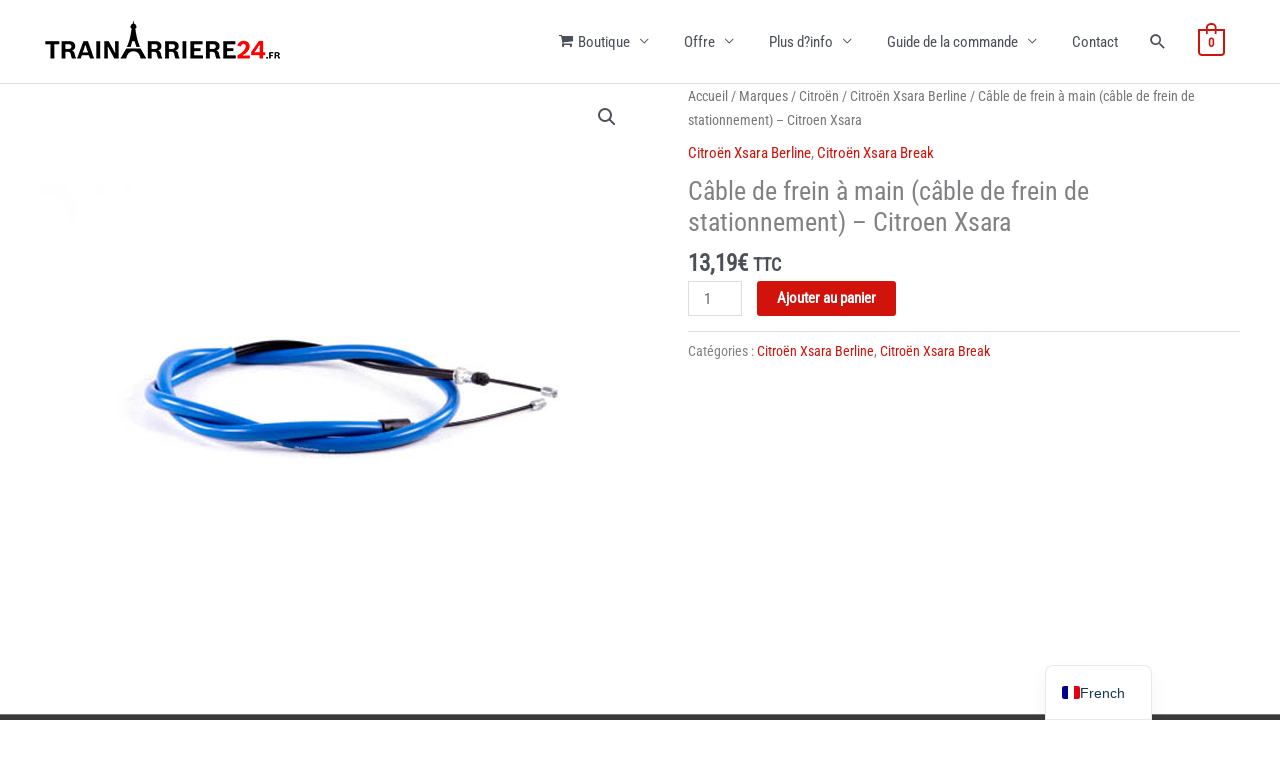

--- FILE ---
content_type: text/css
request_url: https://trainarriere24.fr/wp-content/plugins/woocommerce-product-carousel-slider-grid-ultimate-pro/woo-smart-wishlist/assets/css/frontend.css?ver=6.8.3
body_size: 1513
content:
@keyframes spinner {
    to {
        transform: rotate(360deg);
    }
}

@-webkit-keyframes spinner {
    to {
        -webkit-transform: rotate(360deg);
    }
}

.woosw-btn.woosw-added:before {
    content: '\2713';
    margin-right: 5px;
}

.woosw-btn.woosw-adding:after {
    content: '...';
}

.woosw-area {
    position: fixed;
    top: 0;
    left: 0;
    width: 100%;
    height: 100%;
    z-index: 99999989;
    background: rgba(0, 0, 0, 0.7);
    opacity: 0;
    font-size: 14px;
    visibility: hidden;
    -webkit-transition: opacity 0.3s;
    transition: opacity 0.3s;
    box-sizing: border-box;
}

.woosw-area * {
    box-sizing: border-box;
}

.woosw-area.woosw-open {
    opacity: 1;
    visibility: visible;
}

.woosw-area.woosw-open .woosw-inner .woosw-content {
    top: 50%;
    border-radius: 4px;
    overflow: hidden;
}

.woosw-area .woosw-inner {
    display: block;
    width: 100%;
    height: 100%;
    position: relative;
}

.woosw-area .woosw-inner .woosw-content {
    width: 90%;
    max-width: 480px;
    height: auto;
    max-height: 90%;
    position: absolute;
    top: 40%;
    left: 50%;
    transform: translate3d(-50%, -50%, 0);
    -webkit-transform: translate3d(-50%, -50%, 0);
    padding: 0;
    display: flex;
    flex-direction: column;
    -webkit-transition: all 0.5s;
    -moz-transition: all 0.5s;
    -ms-transition: all 0.5s;
    -o-transition: all 0.5s;
    transition: all 0.5s;
}

.woosw-area .woosw-inner .woosw-content > div {
    align-self: stretch;
}

.woosw-area .woosw-inner .woosw-content .woosw-content-top {
    flex: 0 0 auto;
    height: 48px;
    line-height: 48px;
    padding: 0 60px 0 20px;
    margin: 0;
    position: relative;
    text-transform: uppercase;
    color: #fff;
    font-weight: 700;
    background-color: #222;
}

.woosw-area .woosw-inner .woosw-content .woosw-content-top .woosw-count {
    margin-left: 5px;
}

.woosw-area .woosw-inner .woosw-content .woosw-content-top .woosw-count:before {
    content: '(';
}

.woosw-area .woosw-inner .woosw-content .woosw-content-top .woosw-count:after {
    content: ')';
}

.woosw-area .woosw-inner .woosw-content .woosw-content-top .woosw-close {
    display: inline-block;
    width: 48px;
    height: 48px;
    line-height: 48px;
    text-align: center;
    position: absolute;
    top: 0;
    right: 0;
    cursor: pointer;
}

.woosw-area .woosw-inner .woosw-content .woosw-content-top .woosw-close:before {
    content: '\e9ea';
    font-size: 20px;
    font-family: 'feather';
    speak: none;
    font-style: normal;
    font-weight: normal;
    font-variant: normal;
    text-transform: none;
    -webkit-font-smoothing: antialiased;
    -moz-osx-font-smoothing: grayscale;
}

.woosw-area .woosw-inner .woosw-content .woosw-content-mid {
    display: block;
    position: relative;
    min-height: 80px;
    flex: 1 1 auto;
    padding: 0;
    margin: 0;
    background-color: #fff;
    overflow-x: hidden;
    overflow-y: hidden;
}

.woosw-area .woosw-inner .woosw-content .woosw-content-mid .woosw-content-mid-notice {
    display: block;
    padding: 20px;
    height: 40px;
    line-height: 40px;
    text-align: center;
}

.woosw-area .woosw-inner .woosw-content .woosw-content-mid .woosw-content-mid-message {
    display: block;
    padding: 20px 40px 40px 40px;
    font-size: 20px;
    text-align: center;
}

.woosw-area .woosw-inner .woosw-content .woosw-content-mid .woosw-content-mid-message img {
    display: block;
    width: 60%;
    height: auto;
    margin: 0 auto;
    opacity: .6;
}

.woosw-area .woosw-inner .woosw-content .woosw-content-mid table.woosw-content-items {
    margin: 0;
    padding: 0;
}

.woosw-area .woosw-inner .woosw-content .woosw-content-mid table.woosw-content-items tr td {
    padding: 10px 5px;
}

.woosw-area .woosw-inner .woosw-content .woosw-content-mid table.woosw-content-items tr td:first-child {
    padding-left: 20px;
}

.woosw-area .woosw-inner .woosw-content .woosw-content-mid table.woosw-content-items tr td:last-child {
    padding-right: 20px;
}

.woosw-area .woosw-inner .woosw-content .woosw-content-mid table.woosw-content-items tr:nth-child(2n) td {
    background-color: rgba(0, 0, 0, 0.03);
}

.woosw-area .woosw-inner .woosw-content .woosw-content-mid table.woosw-content-items tr:hover td {
    background-color: rgba(0, 0, 0, 0.05);
}

.woosw-area .woosw-inner .woosw-content .woosw-content-mid table.woosw-content-items .woosw-content-item .woosw-content-item--remove {
    vertical-align: middle;
}

.woosw-area .woosw-inner .woosw-content .woosw-content-mid table.woosw-content-items .woosw-content-item .woosw-content-item--remove span {
    display: inline-block;
    width: 16px;
    height: 16px;
    line-height: 16px;
    text-align: center;
    cursor: pointer;
}

.woosw-area .woosw-inner .woosw-content .woosw-content-mid table.woosw-content-items .woosw-content-item .woosw-content-item--remove span:before {
    display: inline-block;
    content: '\e9ea';
    font-size: 16px;
    font-family: 'feather';
    speak: none;
    font-style: normal;
    font-weight: normal;
    font-variant: normal;
    text-transform: none;
    -webkit-font-smoothing: antialiased;
    -moz-osx-font-smoothing: grayscale;
}

.woosw-area .woosw-inner .woosw-content .woosw-content-mid table.woosw-content-items .woosw-content-item .woosw-content-item--remove span.removing:before {
    animation: spinner 1s linear infinite;
    -webkit-animation: spinner 1s linear infinite;
}

.woosw-area .woosw-inner .woosw-content .woosw-content-mid table.woosw-content-items .woosw-content-item .woosw-content-item--remove span:hover:before {
    color: #cc6055;
}

.woosw-area .woosw-inner .woosw-content .woosw-content-mid table.woosw-content-items .woosw-content-item .woosw-content-item--image {
    width: 90px;
}

.woosw-area .woosw-inner .woosw-content .woosw-content-mid table.woosw-content-items .woosw-content-item .woosw-content-item--image img {
    width: 80px;
    height: 80px;
    border-radius: 2px;
    border: none;
    padding: 0;
    margin: 0;
    box-shadow: none;
}

.woosw-area .woosw-inner .woosw-content .woosw-content-mid table.woosw-content-items .woosw-content-item .woosw-content-item--title a {
    font-weight: 700;
}

.woosw-area .woosw-inner .woosw-content .woosw-content-mid table.woosw-content-items .woosw-content-item .woosw-content-item--add p {
    border: none !important;
    padding: 0 !important;
    font-size: 0;
}

.woosw-area .woosw-inner .woosw-content .woosw-content-mid table.woosw-content-items .woosw-content-item .woosw-content-item--add p > del, .woosw-area .woosw-inner .woosw-content .woosw-content-mid table.woosw-content-items .woosw-content-item .woosw-content-item--add p > ins, .woosw-area .woosw-inner .woosw-content .woosw-content-mid table.woosw-content-items .woosw-content-item .woosw-content-item--add p > span {
    display: none;
}

.woosw-area .woosw-inner .woosw-content .woosw-content-mid table.woosw-content-items .woosw-content-item .woosw-content-item--add p > a {
    display: block;
    padding: 10px;
    margin: 0;
    font-size: 14px;
}

.woosw-area .woosw-inner .woosw-content .woosw-content-bot {
    flex: 0 0 auto;
    height: 48px;
    line-height: 48px;
    padding: 0 20px;
    position: relative;
    color: #fff;
    font-size: 14px;
    text-transform: uppercase;
    background-color: #222;
    overflow: hidden;
}

.woosw-area .woosw-inner .woosw-content .woosw-content-bot .woosw-content-bot-inner {
    display: flex;
    flex-wrap: wrap;
    flex-direction: row;
    justify-content: flex-start;
    align-items: stretch;
    width: 100%;
}

.woosw-area .woosw-inner .woosw-content .woosw-content-bot .woosw-content-bot-inner > span {
    flex-basis: 50%;
}

.woosw-area .woosw-inner .woosw-content .woosw-content-bot .woosw-content-bot-inner > span:last-child {
    text-align: right;
}

.woosw-area .woosw-inner .woosw-content .woosw-content-bot .woosw-content-bot-inner .woosw-page a {
    color: #fff;
    outline: none;
}

.woosw-area .woosw-inner .woosw-content .woosw-content-bot .woosw-content-bot-inner .woosw-page a:hover {
    color: #5fbd74;
}

.woosw-area .woosw-inner .woosw-content .woosw-content-bot .woosw-content-bot-inner .woosw-continue {
    cursor: pointer;
}

.woosw-area .woosw-inner .woosw-content .woosw-content-bot .woosw-content-bot-inner .woosw-continue:hover {
    color: #5fbd74;
}

.woosw-area .woosw-inner .woosw-content .woosw-content-bot .woosw-notice {
    display: block;
    text-align: center;
    width: 100%;
    height: 48px;
    line-height: 48px;
    padding: 0 20px;
    color: #fff;
    font-size: 14px;
    font-weight: 400;
    background-color: #5fbd74;
    position: absolute;
    top: 48px;
    left: 0;
    -webkit-transition: all 0.5s;
    -moz-transition: all 0.5s;
    -ms-transition: all 0.5s;
    -o-transition: all 0.5s;
    transition: all 0.5s;
}

.woosw-area .woosw-inner .woosw-content .woosw-content-bot .woosw-notice.woosw-notice-show {
    top: 0;
}

.woosw-area.woosw-message .woosw-inner .woosw-content {
    max-width: 320px;
}

.woosw-area.woosw-message .woosw-inner .woosw-content .woosw-content-top {
    color: #222;
    background-color: transparent;
}

.woosw-area.woosw-message .woosw-inner .woosw-content .woosw-content-bot {
    display: none;
}

.woosw-list table.woosw-content-items {
    margin: 0;
    padding: 0;
}

.woosw-list table.woosw-content-items tr td {
    padding: 10px 5px;
}

.woosw-list table.woosw-content-items tr td:first-child {
    padding-left: 20px;
}

.woosw-list table.woosw-content-items tr td:last-child {
    padding-right: 20px;
}

.woosw-list table.woosw-content-items tr:nth-child(2n) td {
    background-color: rgba(0, 0, 0, 0.03);
}

.woosw-list table.woosw-content-items tr:hover td {
    background-color: rgba(0, 0, 0, 0.05);
}

.woosw-list table.woosw-content-items .woosw-content-item .woosw-content-item--remove {
    vertical-align: middle;
}

.woosw-list table.woosw-content-items .woosw-content-item .woosw-content-item--remove span {
    display: inline-block;
    width: 16px;
    height: 16px;
    line-height: 16px;
    text-align: center;
    cursor: pointer;
}

.woosw-list table.woosw-content-items .woosw-content-item .woosw-content-item--remove span:before {
    display: inline-block;
    content: '\e9ea';
    font-size: 16px;
    font-family: 'feather';
    speak: none;
    font-style: normal;
    font-weight: normal;
    font-variant: normal;
    text-transform: none;
    -webkit-font-smoothing: antialiased;
    -moz-osx-font-smoothing: grayscale;
}

.woosw-list table.woosw-content-items .woosw-content-item .woosw-content-item--remove span.removing:before {
    animation: spinner 1s linear infinite;
    -webkit-animation: spinner 1s linear infinite;
}

.woosw-list table.woosw-content-items .woosw-content-item .woosw-content-item--remove span:hover:before {
    color: #cc6055;
}

.woosw-list table.woosw-content-items .woosw-content-item .woosw-content-item--image {
    width: 90px;
}

.woosw-list table.woosw-content-items .woosw-content-item .woosw-content-item--image img {
    width: 80px;
    height: 80px;
    border-radius: 2px;
    border: none;
    padding: 0;
    margin: 0;
    box-shadow: none;
}

.woosw-list table.woosw-content-items .woosw-content-item .woosw-content-item--title a {
    font-weight: 700;
}

.woosw-list table.woosw-content-items .woosw-content-item .woosw-content-item--add p {
    border: none !important;
    padding: 0 !important;
    font-size: 0;
}

.woosw-list table.woosw-content-items .woosw-content-item .woosw-content-item--add p > del, .woosw-list table.woosw-content-items .woosw-content-item .woosw-content-item--add p > ins, .woosw-list table.woosw-content-items .woosw-content-item .woosw-content-item--add p > span {
    display: none;
}

.woosw-list table.woosw-content-items .woosw-content-item .woosw-content-item--add p > a {
    display: block;
    padding: 10px;
    margin: 0;
    font-size: 14px;
}

.woosw-list .woosw-share {
    display: block;
    margin-top: 30px;
}

.woosw-list .woosw-share a {
    display: inline-block;
    margin-left: 10px;
}
